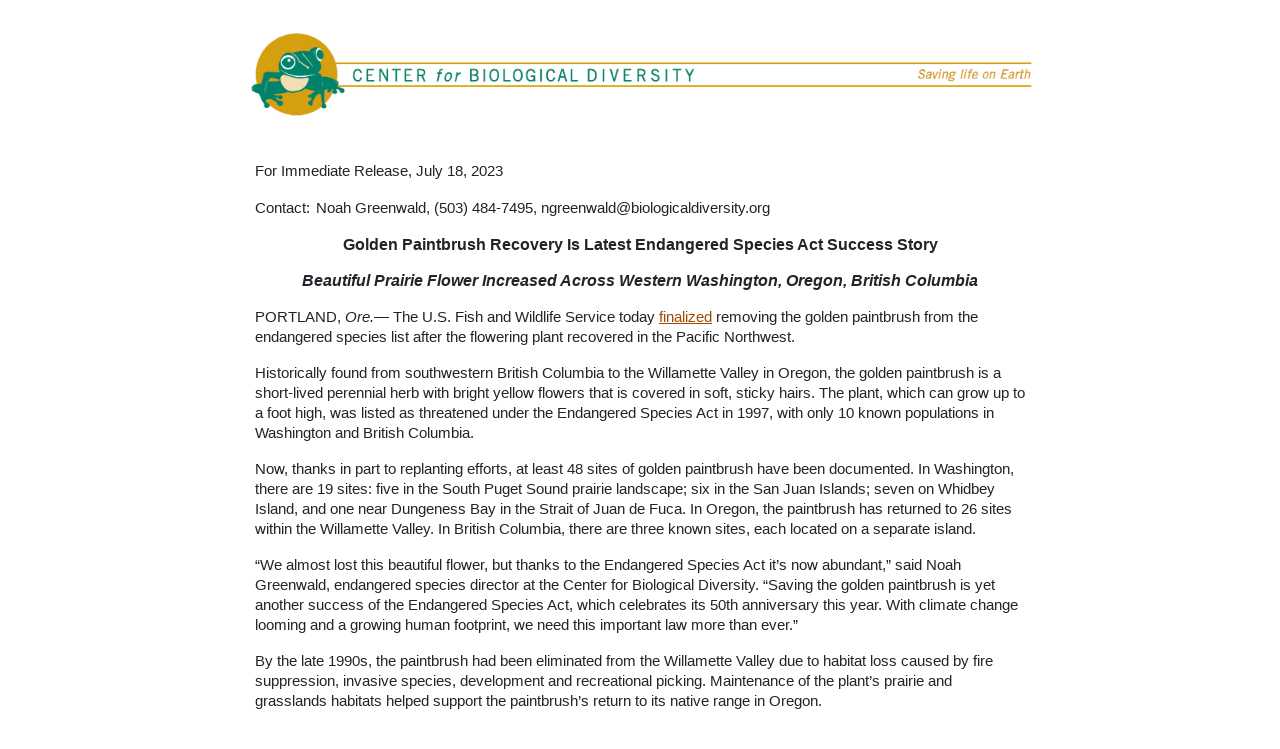

--- FILE ---
content_type: text/html; charset=utf-8
request_url: https://biologicaldiversity.org/w/news/press-releases/golden-paintbrush-recovery-is-latest-endangered-species-act-success-story-2023-07-18/
body_size: 4393
content:



<!DOCTYPE html>
<html  class="no-js" lang="en">
    <head>
        <meta charset="utf-8" />
        <title>Golden Paintbrush Recovery Is Latest Endangered Species Act Success Story - Center for Biological Diversity</title>
        <meta name="viewport" content="width=device-width, initial-scale=1, shrink-to-fit=no" />

        
        
        
                
        

        
        <meta name="twitter:card" content="summary_large_image">
        <meta name="twitter:site" content="@CenterForBioDiv">
        <meta name="twitter:title" content="Golden Paintbrush Recovery Is Latest Endangered Species Act Success Story">
        <meta name="twitter:description" content="Center for Biological Diversity: Beautiful Prairie Flower Increased Across Western Washington, Oregon, British Columbia">
        
        <meta name="twitter:image" content="https://s3-us-west-2.amazonaws.com/s3-wagtail.biolgicaldiversity.org/images/Golden_paintbrush_Robert_Pos_USFWS_FPWC.original.png" />
        
        

        
        <meta property="og:url" content="https://biologicaldiversity.org/w/news/press-releases/golden-paintbrush-recovery-is-latest-endangered-species-act-success-story-2023-07-18/" />
        <meta property="og:title" content="Golden Paintbrush Recovery Is Latest Endangered Species Act Success Story" />
        <meta property="og:description" content="Center for Biological Diversity: Beautiful Prairie Flower Increased Across Western Washington, Oregon, British Columbia" />
        <meta property="og:site_name" content="Center for Biological Diversity" />
        
        
        <meta property="og:image" content="https://s3-us-west-2.amazonaws.com/s3-wagtail.biolgicaldiversity.org/images/Golden_paintbrush_Robert_Pos_USFWS_FPWC.original.png" />
           
             
        

        
        <meta itemprop="url" content="https://biologicaldiversity.org/w/news/press-releases/golden-paintbrush-recovery-is-latest-endangered-species-act-success-story-2023-07-18/"/>
        <meta itemprop="name" content="Golden Paintbrush Recovery Is Latest Endangered Species Act Success Story - Center for Biological Diversity">
        <meta itemprop="description" content="Center for Biological Diversity: Beautiful Prairie Flower Increased Across Western Washington, Oregon, British Columbia" />
        
        <meta itemprop="image"  content="https://s3-us-west-2.amazonaws.com/s3-wagtail.biolgicaldiversity.org/images/Golden_paintbrush_Robert_Pos_USFWS_FPWC.original.png " />
        
        <meta name="description" content="Center for Biological Diversity: Beautiful Prairie Flower Increased Across Western Washington, Oregon, British Columbia">
         
        
<link rel="canonical" href="https://biologicaldiversity.org/w/news/press-releases/golden-paintbrush-recovery-is-latest-endangered-species-act-success-story-2023-07-18/">
<meta property="og:type" content="article" />

        
        

        
<script type="application/ld+json">
{
  "@context": "https://schema.org",
  "@type": "NewsArticle",
  "mainEntityOfPage": {
    "@type": "WebPage",
    "@id": "https://biologicaldiversity.org/w/news/press-releases/golden-paintbrush-recovery-is-latest-endangered-species-act-success-story-2023-07-18/"
  },
  "headline": "Golden Paintbrush Recovery Is Latest Endangered Species Act Success Story",
  "image": [
    
    
        "https://s3-us-west-2.amazonaws.com/s3-wagtail.biolgicaldiversity.org/images/Golden_paintbrush_Robert_Pos_USFWS_FPWC.original.png"
    
    
   ],
  "datePublished": "2023-07-18T09:29:27.359702-07:00",
  "dateModified": "2023-07-18T09:29:27.359702-07:00",
  "author": {
    "@type": "Organization",
    "name": "Center for Biological Diversity"
  },
   "publisher": {
    "@type": "Organization",
    "name": "Center for Biological Diversity",
    "logo": {
      "@type": "ImageObject",
      "url": "/w/static/images/cbdlogo-1024x1024.e4c1bbef1610.png"
    }
  },
  
  "description": "Center for Biological Diversity: Beautiful Prairie Flower Increased Across Western Washington, Oregon, British Columbia"
  
}
</script>
   

        
        
        <style type="text/css">@font-face {font-family:Oswald;font-style:normal;font-weight:400;src:url(/cf-fonts/s/oswald/5.0.18/vietnamese/400/normal.woff2);unicode-range:U+0102-0103,U+0110-0111,U+0128-0129,U+0168-0169,U+01A0-01A1,U+01AF-01B0,U+0300-0301,U+0303-0304,U+0308-0309,U+0323,U+0329,U+1EA0-1EF9,U+20AB;font-display:swap;}@font-face {font-family:Oswald;font-style:normal;font-weight:400;src:url(/cf-fonts/s/oswald/5.0.18/cyrillic/400/normal.woff2);unicode-range:U+0301,U+0400-045F,U+0490-0491,U+04B0-04B1,U+2116;font-display:swap;}@font-face {font-family:Oswald;font-style:normal;font-weight:400;src:url(/cf-fonts/s/oswald/5.0.18/cyrillic-ext/400/normal.woff2);unicode-range:U+0460-052F,U+1C80-1C88,U+20B4,U+2DE0-2DFF,U+A640-A69F,U+FE2E-FE2F;font-display:swap;}@font-face {font-family:Oswald;font-style:normal;font-weight:400;src:url(/cf-fonts/s/oswald/5.0.18/latin-ext/400/normal.woff2);unicode-range:U+0100-02AF,U+0304,U+0308,U+0329,U+1E00-1E9F,U+1EF2-1EFF,U+2020,U+20A0-20AB,U+20AD-20CF,U+2113,U+2C60-2C7F,U+A720-A7FF;font-display:swap;}@font-face {font-family:Oswald;font-style:normal;font-weight:400;src:url(/cf-fonts/s/oswald/5.0.18/latin/400/normal.woff2);unicode-range:U+0000-00FF,U+0131,U+0152-0153,U+02BB-02BC,U+02C6,U+02DA,U+02DC,U+0304,U+0308,U+0329,U+2000-206F,U+2074,U+20AC,U+2122,U+2191,U+2193,U+2212,U+2215,U+FEFF,U+FFFD;font-display:swap;}</style>
        <link rel="stylesheet" type="text/css" href="/w/static/css/bootstrap.min.f7aa0ec3c823.css">
        <link rel="stylesheet" type="text/css" href="/w/static/css/biologicaldiversity.c48bc5d712dc.css">
        
        
    <link rel="stylesheet" type="text/css" href="/w/static/css/biologicaldiversitynews.ac04e389966c.css">

        
    

        
        
        <!-- Google Tag Manager -->
        <script>(function(w,d,s,l,i){w[l]=w[l]||[];w[l].push({
             'gtm.start': new Date().getTime(),event:'gtm.js'});
             var f=d.getElementsByTagName(s)[0],
                 j=d.createElement(s),dl=l!='dataLayer'?'&l='+l:'';j.async=true;
             j.src='https://www.googletagmanager.com/gtm.js?id='+i+dl;f.parentNode.insertBefore(j,f);
         })(window,document,'script','dataLayer','GTM-KTG95Q9');
        </script>
        <!-- End Google Tag Manager -->

        <script src="https://code.jquery.com/jquery-3.3.1.min.js"
		integrity="sha256-FgpCb/KJQlLNfOu91ta32o/NMZxltwRo8QtmkMRdAu8=" crossorigin="anonymous">
        </script>
        <script>
         window.dataLayer = window.dataLayer || [];
        </script>	
        

    </head>

    <body class="template-newsreleasepage">
        
            
        
        

<div class="container news-release-container">
    <div class="row">
        <div class="col">
        <a href="https://biologicaldiversity.org"><img id="press-header-logo-main" class="press-header" src="/w/static/images/cbd-press-header.b6b5da6fe872.png" alt="Center for Biological Diversity"></a>
        </div>
    </div>
    
    

        <div class="container">
        
    
    
    <div class="row">
        <div class="col bodytext" style="margin-top: 30px">
           
            
            
            <p>
            
            For Immediate Release,
             
            
            July 18, 2023 
            
            </p>
            <div><table width="100%" style="width: 100%;"><tr><td style="width: 55px; vertical-align: top; padding-left: 0; padding-right: 5px" valign="top" class="bodytext">
            <p>Contact:</p>
            </td><td style="vertical-align: top;" valign="top" class="bodytext">
            
            
              
            <p data-block-key="nk4fl">Noah Greenwald, (503) 484-7495, <a href="/cdn-cgi/l/email-protection" class="__cf_email__" data-cfemail="ec828b9e8989829b8d8088ac8e858380838b858f8d8088859a899e9f859895c2839e8b">[email&#160;protected]</a></p>
            </td></tr></table></div>
            
            <div style="text-align: center" align="center">
            <p style="text-align: center" class="headline">Golden Paintbrush Recovery Is Latest Endangered Species Act Success Story</p>
            
            <p style="text-align: center" class="headline" align="center"><em>Beautiful Prairie Flower Increased Across Western Washington, Oregon, British Columbia</em></p>
            
            </div>
        </div>
    </div>

    

    
    <div class="row">
        <div class="col bodytext">
        

        <div class="block-paragraph"><p data-block-key="bhjx8">PORTLAND, <i>Ore.</i>— The U.S. Fish and Wildlife Service today <a href="https://public-inspection.federalregister.gov/2023-14971.pdf" rel="nofollow noopener" target="_blank">finalized</a> removing the golden paintbrush from the endangered species list after the flowering plant recovered in the Pacific Northwest.</p><p data-block-key="emqbf">Historically found from southwestern British Columbia to the Willamette Valley in Oregon, the golden paintbrush is a short-lived perennial herb with bright yellow flowers that is covered in soft, sticky hairs. The plant, which can grow up to a foot high, was listed as threatened under the Endangered Species Act in 1997, with only 10 known populations in Washington and British Columbia.</p><p data-block-key="3tbr9">Now, thanks in part to replanting efforts, at least 48 sites of golden paintbrush have been documented. In Washington, there are 19 sites: five in the South Puget Sound prairie landscape; six in the San Juan Islands; seven on Whidbey Island, and one near Dungeness Bay in the Strait of Juan de Fuca. In Oregon, the paintbrush has returned to 26 sites within the Willamette Valley. In British Columbia, there are three known sites, each located on a separate island.</p><p data-block-key="71f5u">“We almost lost this beautiful flower, but thanks to the Endangered Species Act it’s now abundant,” said Noah Greenwald, endangered species director at the Center for Biological Diversity. “Saving the golden paintbrush is yet another success of the Endangered Species Act, which celebrates its 50th anniversary this year. With climate change looming and a growing human footprint, we need this important law more than ever.”</p><p data-block-key="4l2lr">By the late 1990s, the paintbrush had been eliminated from the Willamette Valley due to habitat loss caused by fire suppression, invasive species, development and recreational picking. Maintenance of the plant’s prairie and grasslands habitats helped support the paintbrush’s return to its native range in Oregon.</p><p data-block-key="fd68">The Fish and Wildlife Service expects the continued management of the paintbrush’s habitat will contribute to the recovery of a number of other species protected by the Endangered Species Act. They include Taylor’s checkerspot butterfly and three subspecies of Mazama pocket gopher in Washington, along with the endangered Willamette daisy, the threatened Kincaid’s lupine and Nelson’s checker-mallow in Oregon.</p><p data-block-key="5v0ha">To learn more about the Endangered Species Act during its 50th anniversary, follow this <a href="https://www.biologicaldiversity.org/campaigns/Endangered-Species-Act-at-50/index.html">link</a>.</p></div>
        </div>
    </div>    
    <div class="row">
        <div class="col bodytext"  align="center" style="text-align:center; margin-top: 30px">
		    
            
            <figure class="figure">
            
            <a href="https://www.biologicaldiversity.org/resourcespace/?r=13899&amp;k=669ffe086c" target="_blank">
            
            <img src="https://s3-us-west-2.amazonaws.com/s3-wagtail.biolgicaldiversity.org/images/Golden_paintbrush_Robert_Pos_USFWS_FPWC.max-800x800.png" class="figure-img img-fluid" alt="Golden_paintbrush_Robert_Pos_USFWS_FPWC.png" width="800" height="349">
            
            </a>
            
            <figcaption class="figure-caption" style="max-width:800px">Golden paintbrush (Castilleja levisecta) photo by Robert Pos/USFWS.  
                
                <a href="https://www.biologicaldiversity.org/resourcespace/?r=13899&amp;k=669ffe086c" target="_blank">Image is available for media use.</a>
                
            </figcaption>
            </figure>
            
        </div>
    </div>
    <div class="row">
        <div class="col about bodytext" style="text-align:center;" align="center">
            <p data-block-key="fww4u"><i>The Center for Biological Diversity is a national, nonprofit conservation organization with more than 1.7 million members and online activists dedicated to the protection of endangered species and wild places.</i></p>
        </div>
    </div>

        </div>

        
    <div class="row">
        <div class="col">
        <a href="https://biologicaldiversity.org"><img id="press-footer-logo-main" class="press-footer" src="/w/static/images/press-footer-2025.b9fbd04e5f91.png" alt="center locations"></a>
        </div>
    </div> 
    <div class="row">
        <div class="col" style="text-align: center; margin-top: 30px">
            <p style="clear: both;"><a href="/news/breaking/">More Press Releases</a></p>
        </div>
    </div>

    
    
    
    <div class="row">
        <div class="col" style="margin-top: 30px">
        <h4 class="d-inline pr-2">Programs:</h4>
            <ul class="d-inline list-inline">
                
                <li class="list-inline-item">
                    
                    
                    <a href="/w/news/press-releases/programs/endangered-species/">Endangered Species</a>
                    
                </li>
                
            </ul>
        </div>
    </div>           
    
     
    <div class="row">
        <div class="col" style="text-align: right; margin-top: 15px">
            <a target="_blank" href="/w/news/press-releases/golden-paintbrush-recovery-is-latest-endangered-species-act-success-story-2023-07-18/email_view/" rel="noreferrer noopener nofollow">View for Email</a>
        </div>
    </div>
</div> 


        
        
        <script data-cfasync="false" src="/cdn-cgi/scripts/5c5dd728/cloudflare-static/email-decode.min.js"></script><script type="text/javascript" src="/w/static/js/bootstrap.bundle.min.47d4fad08703.js" ></script>
        <script type="text/javascript" src="/w/static/js/biologicaldiversity.d41d8cd98f00.js"></script>
        
        

        




    <script defer src="https://static.cloudflareinsights.com/beacon.min.js/vcd15cbe7772f49c399c6a5babf22c1241717689176015" integrity="sha512-ZpsOmlRQV6y907TI0dKBHq9Md29nnaEIPlkf84rnaERnq6zvWvPUqr2ft8M1aS28oN72PdrCzSjY4U6VaAw1EQ==" data-cf-beacon='{"version":"2024.11.0","token":"22231e8eae994e84bba205f07113ed94","server_timing":{"name":{"cfCacheStatus":true,"cfEdge":true,"cfExtPri":true,"cfL4":true,"cfOrigin":true,"cfSpeedBrain":true},"location_startswith":null}}' crossorigin="anonymous"></script>
</body>
</html>


--- FILE ---
content_type: text/css
request_url: https://biologicaldiversity.org/w/static/css/biologicaldiversitynews.ac04e389966c.css
body_size: 91
content:
@charset "UTF-8";
/* CSS Document */

.news-release-container { 
    max-width:800px;
    padding-left: 0px;
    padding-right: 0px;
}
h1 {
    text-transform: none;
}
.press-header, .press-footer { 
    max-width:100%;
    margin: 15px auto 10px auto;
    display: block;
}
.headline {
	font-family: Arial, Helvetica, sans-serif;
	font-weight: bold;
	font-size: 16px;
	text-align: center;
}
.bodytext {
    line-height: 20px; 
    font-family: Arial, Helvetica, sans-serif; 
    font-size: 15px;
}
caption {
	caption-side: top;
	font-weight: bold;
	text-align: center;
	color: #000000;

}
table {
	width: 100%;
}
.block-table table {
	border-collapse: collapse;
}
.block-table table, .block-table th, .block-table td {
	border: 1px solid #ddd;
}
.block-table th {
	text-align: left;
	padding: .5rem;
	vertical-align: bottom;
}
.block-table td {
	vertical-align: bottom;
	text-align: left;	
	padding: .5rem;
	font-size: .8rem;
}
.block-table {
	overflow-x: auto;
}